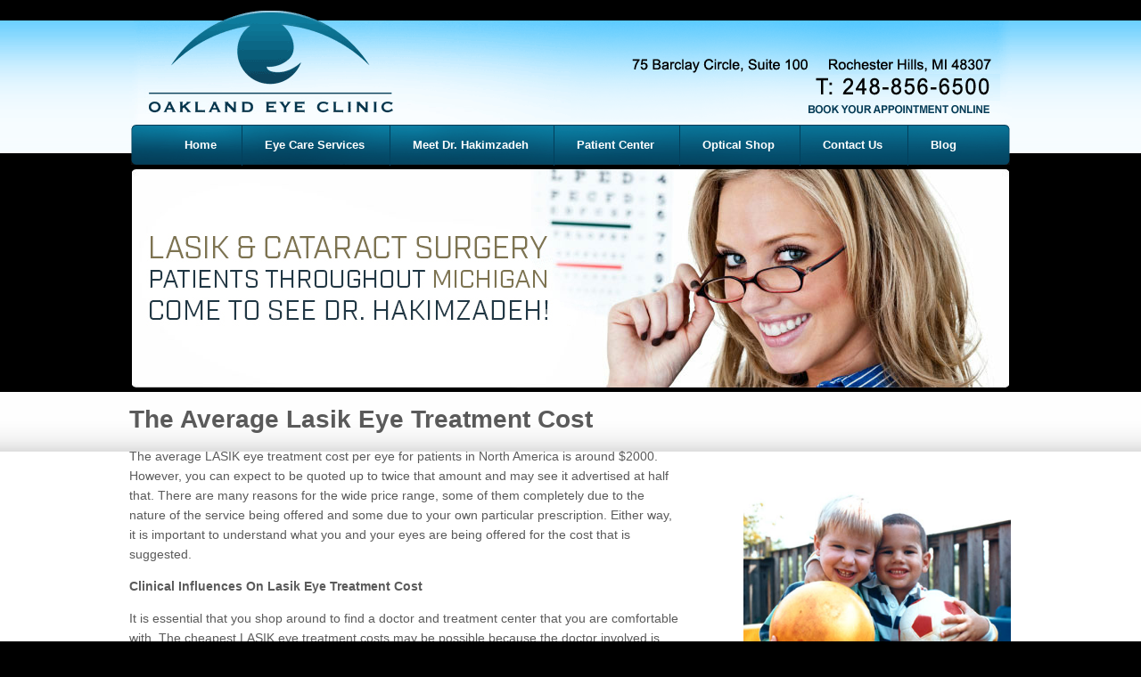

--- FILE ---
content_type: text/html; charset=UTF-8
request_url: https://www.oaklandeyesurgery.com/blog/average-lasik-eye-treatment-cost/
body_size: 11883
content:
<!DOCTYPE html PUBLIC "-//W3C//DTD XHTML 1.0 Transitional//EN" "http://www.w3.org/TR/xhtml1/DTD/xhtml1-transitional.dtd">
<html xmlns="http://www.w3.org/1999/xhtml" lang="en-US">

<head profile="http://gmpg.org/xfn/11">


<meta name="google-site-verification" content="APTQDEKX4WFYsaDsvxDEuGuAu2uqK-6VvlXV3j531jY" />

<meta name="robots" content="all" />
<meta name="googlebot" content="index, follow" />
<meta name="copyright" content="Copyright (c) 2026 Oakland Eye Clinic All rights reserved." />
<meta name="author" content="Freelance Fusion"  />
<meta http-equiv="Content-Language" content="en-us" />
<meta http-equiv="Content-Type" content="text/html; charset=UTF-8" />

<link rel="stylesheet" href="https://www.oaklandeyesurgery.com/wp-content/themes/pg/style.css" type="text/css" media="screen" />
<link rel="alternate" type="application/rss+xml" title="Oakland Eye Clinic RSS Feed" href="https://www.oaklandeyesurgery.com/feed/" />
<link rel="alternate" type="application/atom+xml" title="Oakland Eye Clinic Atom Feed" href="https://www.oaklandeyesurgery.com/feed/atom/" />
<link rel="pingback" href="https://www.oaklandeyesurgery.com/xmlrpc.php" />
<link rel="stylesheet" href="https://cdnjs.cloudflare.com/ajax/libs/font-awesome/4.7.0/css/font-awesome.min.css">



<meta name='robots' content='index, follow, max-image-preview:large, max-snippet:-1, max-video-preview:-1' />

	<!-- This site is optimized with the Yoast SEO plugin v19.5.1 - https://yoast.com/wordpress/plugins/seo/ -->
	<title>The Average Cost of LASIK Eye Surgery | Oakland Eye Clinic</title>
	<meta name="description" content="Learn about the average cost of LASIK eye surgery, LASIK eye insurance options as well as LASIK financing plans available to you." />
	<link rel="canonical" href="https://www.oaklandeyesurgery.com/blog/average-lasik-eye-treatment-cost/" />
	<meta property="og:locale" content="en_US" />
	<meta property="og:type" content="article" />
	<meta property="og:title" content="The Average Cost of LASIK Eye Surgery | Oakland Eye Clinic" />
	<meta property="og:description" content="Learn about the average cost of LASIK eye surgery, LASIK eye insurance options as well as LASIK financing plans available to you." />
	<meta property="og:url" content="https://www.oaklandeyesurgery.com/blog/average-lasik-eye-treatment-cost/" />
	<meta property="og:site_name" content="Oakland Eye Clinic" />
	<meta property="article:publisher" content="https://www.facebook.com/pages/Oakland-Eye-Clinic/214707411961554" />
	<meta property="article:published_time" content="2014-02-20T20:58:15+00:00" />
	<meta property="article:modified_time" content="2021-07-16T18:18:04+00:00" />
	<meta name="author" content="Dr. Hakimzadeh" />
	<meta name="twitter:label1" content="Written by" />
	<meta name="twitter:data1" content="Dr. Hakimzadeh" />
	<meta name="twitter:label2" content="Est. reading time" />
	<meta name="twitter:data2" content="3 minutes" />
	<script type="application/ld+json" class="yoast-schema-graph">{"@context":"https://schema.org","@graph":[{"@type":"Article","@id":"https://www.oaklandeyesurgery.com/blog/average-lasik-eye-treatment-cost/#article","isPartOf":{"@id":"https://www.oaklandeyesurgery.com/blog/average-lasik-eye-treatment-cost/"},"author":{"name":"Dr. Hakimzadeh","@id":"https://www.oaklandeyesurgery.com/#/schema/person/9c46212b8e32d72781e6011d0d132451"},"headline":"The Average Lasik Eye Treatment Cost","datePublished":"2014-02-20T20:58:15+00:00","dateModified":"2021-07-16T18:18:04+00:00","mainEntityOfPage":{"@id":"https://www.oaklandeyesurgery.com/blog/average-lasik-eye-treatment-cost/"},"wordCount":511,"publisher":{"@id":"https://www.oaklandeyesurgery.com/#organization"},"inLanguage":"en-US"},{"@type":"WebPage","@id":"https://www.oaklandeyesurgery.com/blog/average-lasik-eye-treatment-cost/","url":"https://www.oaklandeyesurgery.com/blog/average-lasik-eye-treatment-cost/","name":"The Average Cost of LASIK Eye Surgery | Oakland Eye Clinic","isPartOf":{"@id":"https://www.oaklandeyesurgery.com/#website"},"datePublished":"2014-02-20T20:58:15+00:00","dateModified":"2021-07-16T18:18:04+00:00","description":"Learn about the average cost of LASIK eye surgery, LASIK eye insurance options as well as LASIK financing plans available to you.","breadcrumb":{"@id":"https://www.oaklandeyesurgery.com/blog/average-lasik-eye-treatment-cost/#breadcrumb"},"inLanguage":"en-US","potentialAction":[{"@type":"ReadAction","target":["https://www.oaklandeyesurgery.com/blog/average-lasik-eye-treatment-cost/"]}]},{"@type":"BreadcrumbList","@id":"https://www.oaklandeyesurgery.com/blog/average-lasik-eye-treatment-cost/#breadcrumb","itemListElement":[{"@type":"ListItem","position":1,"name":"Home","item":"https://www.oaklandeyesurgery.com/"},{"@type":"ListItem","position":2,"name":"Blog","item":"https://www.oaklandeyesurgery.com/blog/"},{"@type":"ListItem","position":3,"name":"The Average Lasik Eye Treatment Cost"}]},{"@type":"WebSite","@id":"https://www.oaklandeyesurgery.com/#website","url":"https://www.oaklandeyesurgery.com/","name":"Oakland Eye Clinic","description":"Caring For Your Vision Needs","publisher":{"@id":"https://www.oaklandeyesurgery.com/#organization"},"potentialAction":[{"@type":"SearchAction","target":{"@type":"EntryPoint","urlTemplate":"https://www.oaklandeyesurgery.com/?s={search_term_string}"},"query-input":"required name=search_term_string"}],"inLanguage":"en-US"},{"@type":"Organization","@id":"https://www.oaklandeyesurgery.com/#organization","name":"Oakland Eye Clinic","url":"https://www.oaklandeyesurgery.com/","sameAs":["https://www.facebook.com/pages/Oakland-Eye-Clinic/214707411961554"],"logo":{"@type":"ImageObject","inLanguage":"en-US","@id":"https://www.oaklandeyesurgery.com/#/schema/logo/image/","url":"https://www.oaklandeyesurgery.com/wp-content/uploads/2017/08/oakland_eye_clinic_logo.jpg","contentUrl":"https://www.oaklandeyesurgery.com/wp-content/uploads/2017/08/oakland_eye_clinic_logo.jpg","width":315,"height":172,"caption":"Oakland Eye Clinic"},"image":{"@id":"https://www.oaklandeyesurgery.com/#/schema/logo/image/"}},{"@type":"Person","@id":"https://www.oaklandeyesurgery.com/#/schema/person/9c46212b8e32d72781e6011d0d132451","name":"Dr. Hakimzadeh","image":{"@type":"ImageObject","inLanguage":"en-US","@id":"https://www.oaklandeyesurgery.com/#/schema/person/image/","url":"https://oaklandeyesurgery.com/wp-content/uploads/2011/06/DR_0572_RT_-GreyBG_WEB-96x96.jpg","contentUrl":"https://oaklandeyesurgery.com/wp-content/uploads/2011/06/DR_0572_RT_-GreyBG_WEB-96x96.jpg","caption":"Dr. Hakimzadeh"},"description":"We are dedicated to providing the best medical and surgical eye and vision care for the entire family. We take great care in providing the highest level of care and treatment for the eyes. Our first class staff, led by Dr. Roxana Hakimzadeh, takes pride in providing the best available personal care and a friendly and inviting environment.","url":"https://www.oaklandeyesurgery.com/blog/author/freelancefusion/"}]}</script>
	<!-- / Yoast SEO plugin. -->


<link rel='dns-prefetch' href='//s.w.org' />
<script type="text/javascript">
window._wpemojiSettings = {"baseUrl":"https:\/\/s.w.org\/images\/core\/emoji\/14.0.0\/72x72\/","ext":".png","svgUrl":"https:\/\/s.w.org\/images\/core\/emoji\/14.0.0\/svg\/","svgExt":".svg","source":{"concatemoji":"https:\/\/www.oaklandeyesurgery.com\/wp-includes\/js\/wp-emoji-release.min.js?ver=6.0.11"}};
/*! This file is auto-generated */
!function(e,a,t){var n,r,o,i=a.createElement("canvas"),p=i.getContext&&i.getContext("2d");function s(e,t){var a=String.fromCharCode,e=(p.clearRect(0,0,i.width,i.height),p.fillText(a.apply(this,e),0,0),i.toDataURL());return p.clearRect(0,0,i.width,i.height),p.fillText(a.apply(this,t),0,0),e===i.toDataURL()}function c(e){var t=a.createElement("script");t.src=e,t.defer=t.type="text/javascript",a.getElementsByTagName("head")[0].appendChild(t)}for(o=Array("flag","emoji"),t.supports={everything:!0,everythingExceptFlag:!0},r=0;r<o.length;r++)t.supports[o[r]]=function(e){if(!p||!p.fillText)return!1;switch(p.textBaseline="top",p.font="600 32px Arial",e){case"flag":return s([127987,65039,8205,9895,65039],[127987,65039,8203,9895,65039])?!1:!s([55356,56826,55356,56819],[55356,56826,8203,55356,56819])&&!s([55356,57332,56128,56423,56128,56418,56128,56421,56128,56430,56128,56423,56128,56447],[55356,57332,8203,56128,56423,8203,56128,56418,8203,56128,56421,8203,56128,56430,8203,56128,56423,8203,56128,56447]);case"emoji":return!s([129777,127995,8205,129778,127999],[129777,127995,8203,129778,127999])}return!1}(o[r]),t.supports.everything=t.supports.everything&&t.supports[o[r]],"flag"!==o[r]&&(t.supports.everythingExceptFlag=t.supports.everythingExceptFlag&&t.supports[o[r]]);t.supports.everythingExceptFlag=t.supports.everythingExceptFlag&&!t.supports.flag,t.DOMReady=!1,t.readyCallback=function(){t.DOMReady=!0},t.supports.everything||(n=function(){t.readyCallback()},a.addEventListener?(a.addEventListener("DOMContentLoaded",n,!1),e.addEventListener("load",n,!1)):(e.attachEvent("onload",n),a.attachEvent("onreadystatechange",function(){"complete"===a.readyState&&t.readyCallback()})),(e=t.source||{}).concatemoji?c(e.concatemoji):e.wpemoji&&e.twemoji&&(c(e.twemoji),c(e.wpemoji)))}(window,document,window._wpemojiSettings);
</script>
<style type="text/css">
img.wp-smiley,
img.emoji {
	display: inline !important;
	border: none !important;
	box-shadow: none !important;
	height: 1em !important;
	width: 1em !important;
	margin: 0 0.07em !important;
	vertical-align: -0.1em !important;
	background: none !important;
	padding: 0 !important;
}
</style>
	<link rel='stylesheet' id='wp-block-library-css'  href='https://www.oaklandeyesurgery.com/wp-includes/css/dist/block-library/style.min.css?ver=6.0.11' type='text/css' media='all' />
<style id='global-styles-inline-css' type='text/css'>
body{--wp--preset--color--black: #000000;--wp--preset--color--cyan-bluish-gray: #abb8c3;--wp--preset--color--white: #ffffff;--wp--preset--color--pale-pink: #f78da7;--wp--preset--color--vivid-red: #cf2e2e;--wp--preset--color--luminous-vivid-orange: #ff6900;--wp--preset--color--luminous-vivid-amber: #fcb900;--wp--preset--color--light-green-cyan: #7bdcb5;--wp--preset--color--vivid-green-cyan: #00d084;--wp--preset--color--pale-cyan-blue: #8ed1fc;--wp--preset--color--vivid-cyan-blue: #0693e3;--wp--preset--color--vivid-purple: #9b51e0;--wp--preset--gradient--vivid-cyan-blue-to-vivid-purple: linear-gradient(135deg,rgba(6,147,227,1) 0%,rgb(155,81,224) 100%);--wp--preset--gradient--light-green-cyan-to-vivid-green-cyan: linear-gradient(135deg,rgb(122,220,180) 0%,rgb(0,208,130) 100%);--wp--preset--gradient--luminous-vivid-amber-to-luminous-vivid-orange: linear-gradient(135deg,rgba(252,185,0,1) 0%,rgba(255,105,0,1) 100%);--wp--preset--gradient--luminous-vivid-orange-to-vivid-red: linear-gradient(135deg,rgba(255,105,0,1) 0%,rgb(207,46,46) 100%);--wp--preset--gradient--very-light-gray-to-cyan-bluish-gray: linear-gradient(135deg,rgb(238,238,238) 0%,rgb(169,184,195) 100%);--wp--preset--gradient--cool-to-warm-spectrum: linear-gradient(135deg,rgb(74,234,220) 0%,rgb(151,120,209) 20%,rgb(207,42,186) 40%,rgb(238,44,130) 60%,rgb(251,105,98) 80%,rgb(254,248,76) 100%);--wp--preset--gradient--blush-light-purple: linear-gradient(135deg,rgb(255,206,236) 0%,rgb(152,150,240) 100%);--wp--preset--gradient--blush-bordeaux: linear-gradient(135deg,rgb(254,205,165) 0%,rgb(254,45,45) 50%,rgb(107,0,62) 100%);--wp--preset--gradient--luminous-dusk: linear-gradient(135deg,rgb(255,203,112) 0%,rgb(199,81,192) 50%,rgb(65,88,208) 100%);--wp--preset--gradient--pale-ocean: linear-gradient(135deg,rgb(255,245,203) 0%,rgb(182,227,212) 50%,rgb(51,167,181) 100%);--wp--preset--gradient--electric-grass: linear-gradient(135deg,rgb(202,248,128) 0%,rgb(113,206,126) 100%);--wp--preset--gradient--midnight: linear-gradient(135deg,rgb(2,3,129) 0%,rgb(40,116,252) 100%);--wp--preset--duotone--dark-grayscale: url('#wp-duotone-dark-grayscale');--wp--preset--duotone--grayscale: url('#wp-duotone-grayscale');--wp--preset--duotone--purple-yellow: url('#wp-duotone-purple-yellow');--wp--preset--duotone--blue-red: url('#wp-duotone-blue-red');--wp--preset--duotone--midnight: url('#wp-duotone-midnight');--wp--preset--duotone--magenta-yellow: url('#wp-duotone-magenta-yellow');--wp--preset--duotone--purple-green: url('#wp-duotone-purple-green');--wp--preset--duotone--blue-orange: url('#wp-duotone-blue-orange');--wp--preset--font-size--small: 13px;--wp--preset--font-size--medium: 20px;--wp--preset--font-size--large: 36px;--wp--preset--font-size--x-large: 42px;}.has-black-color{color: var(--wp--preset--color--black) !important;}.has-cyan-bluish-gray-color{color: var(--wp--preset--color--cyan-bluish-gray) !important;}.has-white-color{color: var(--wp--preset--color--white) !important;}.has-pale-pink-color{color: var(--wp--preset--color--pale-pink) !important;}.has-vivid-red-color{color: var(--wp--preset--color--vivid-red) !important;}.has-luminous-vivid-orange-color{color: var(--wp--preset--color--luminous-vivid-orange) !important;}.has-luminous-vivid-amber-color{color: var(--wp--preset--color--luminous-vivid-amber) !important;}.has-light-green-cyan-color{color: var(--wp--preset--color--light-green-cyan) !important;}.has-vivid-green-cyan-color{color: var(--wp--preset--color--vivid-green-cyan) !important;}.has-pale-cyan-blue-color{color: var(--wp--preset--color--pale-cyan-blue) !important;}.has-vivid-cyan-blue-color{color: var(--wp--preset--color--vivid-cyan-blue) !important;}.has-vivid-purple-color{color: var(--wp--preset--color--vivid-purple) !important;}.has-black-background-color{background-color: var(--wp--preset--color--black) !important;}.has-cyan-bluish-gray-background-color{background-color: var(--wp--preset--color--cyan-bluish-gray) !important;}.has-white-background-color{background-color: var(--wp--preset--color--white) !important;}.has-pale-pink-background-color{background-color: var(--wp--preset--color--pale-pink) !important;}.has-vivid-red-background-color{background-color: var(--wp--preset--color--vivid-red) !important;}.has-luminous-vivid-orange-background-color{background-color: var(--wp--preset--color--luminous-vivid-orange) !important;}.has-luminous-vivid-amber-background-color{background-color: var(--wp--preset--color--luminous-vivid-amber) !important;}.has-light-green-cyan-background-color{background-color: var(--wp--preset--color--light-green-cyan) !important;}.has-vivid-green-cyan-background-color{background-color: var(--wp--preset--color--vivid-green-cyan) !important;}.has-pale-cyan-blue-background-color{background-color: var(--wp--preset--color--pale-cyan-blue) !important;}.has-vivid-cyan-blue-background-color{background-color: var(--wp--preset--color--vivid-cyan-blue) !important;}.has-vivid-purple-background-color{background-color: var(--wp--preset--color--vivid-purple) !important;}.has-black-border-color{border-color: var(--wp--preset--color--black) !important;}.has-cyan-bluish-gray-border-color{border-color: var(--wp--preset--color--cyan-bluish-gray) !important;}.has-white-border-color{border-color: var(--wp--preset--color--white) !important;}.has-pale-pink-border-color{border-color: var(--wp--preset--color--pale-pink) !important;}.has-vivid-red-border-color{border-color: var(--wp--preset--color--vivid-red) !important;}.has-luminous-vivid-orange-border-color{border-color: var(--wp--preset--color--luminous-vivid-orange) !important;}.has-luminous-vivid-amber-border-color{border-color: var(--wp--preset--color--luminous-vivid-amber) !important;}.has-light-green-cyan-border-color{border-color: var(--wp--preset--color--light-green-cyan) !important;}.has-vivid-green-cyan-border-color{border-color: var(--wp--preset--color--vivid-green-cyan) !important;}.has-pale-cyan-blue-border-color{border-color: var(--wp--preset--color--pale-cyan-blue) !important;}.has-vivid-cyan-blue-border-color{border-color: var(--wp--preset--color--vivid-cyan-blue) !important;}.has-vivid-purple-border-color{border-color: var(--wp--preset--color--vivid-purple) !important;}.has-vivid-cyan-blue-to-vivid-purple-gradient-background{background: var(--wp--preset--gradient--vivid-cyan-blue-to-vivid-purple) !important;}.has-light-green-cyan-to-vivid-green-cyan-gradient-background{background: var(--wp--preset--gradient--light-green-cyan-to-vivid-green-cyan) !important;}.has-luminous-vivid-amber-to-luminous-vivid-orange-gradient-background{background: var(--wp--preset--gradient--luminous-vivid-amber-to-luminous-vivid-orange) !important;}.has-luminous-vivid-orange-to-vivid-red-gradient-background{background: var(--wp--preset--gradient--luminous-vivid-orange-to-vivid-red) !important;}.has-very-light-gray-to-cyan-bluish-gray-gradient-background{background: var(--wp--preset--gradient--very-light-gray-to-cyan-bluish-gray) !important;}.has-cool-to-warm-spectrum-gradient-background{background: var(--wp--preset--gradient--cool-to-warm-spectrum) !important;}.has-blush-light-purple-gradient-background{background: var(--wp--preset--gradient--blush-light-purple) !important;}.has-blush-bordeaux-gradient-background{background: var(--wp--preset--gradient--blush-bordeaux) !important;}.has-luminous-dusk-gradient-background{background: var(--wp--preset--gradient--luminous-dusk) !important;}.has-pale-ocean-gradient-background{background: var(--wp--preset--gradient--pale-ocean) !important;}.has-electric-grass-gradient-background{background: var(--wp--preset--gradient--electric-grass) !important;}.has-midnight-gradient-background{background: var(--wp--preset--gradient--midnight) !important;}.has-small-font-size{font-size: var(--wp--preset--font-size--small) !important;}.has-medium-font-size{font-size: var(--wp--preset--font-size--medium) !important;}.has-large-font-size{font-size: var(--wp--preset--font-size--large) !important;}.has-x-large-font-size{font-size: var(--wp--preset--font-size--x-large) !important;}
</style>
<link rel='stylesheet' id='contact-form-7-css'  href='https://www.oaklandeyesurgery.com/wp-content/plugins/contact-form-7/includes/css/styles.css?ver=5.6.1' type='text/css' media='all' />
<link rel='stylesheet' id='fancybox-for-wp-css'  href='https://www.oaklandeyesurgery.com/wp-content/plugins/fancybox-for-wordpress/assets/css/fancybox.css?ver=1.3.4' type='text/css' media='all' />
<link rel='stylesheet' id='hamburger.css-css'  href='https://www.oaklandeyesurgery.com/wp-content/plugins/wp-responsive-menu/assets/css/wpr-hamburger.css?ver=3.1.7.2' type='text/css' media='all' />
<link rel='stylesheet' id='wprmenu.css-css'  href='https://www.oaklandeyesurgery.com/wp-content/plugins/wp-responsive-menu/assets/css/wprmenu.css?ver=3.1.7.2' type='text/css' media='all' />
<style id='wprmenu.css-inline-css' type='text/css'>
@media only screen and ( max-width: 768px ) {html body div.wprm-wrapper {overflow: scroll;}#mg-wprm-wrap ul li {border-top: solid 1px rgb( 193,232,255 );border-bottom: solid 1px rgb( 193,232,255 );}#wprmenu_bar {background-image: url();background-size:;background-repeat: ;}#wprmenu_bar {background-color: #0D0D0D;}html body div#mg-wprm-wrap .wpr_submit .icon.icon-search {color: ;}#wprmenu_bar .menu_title,#wprmenu_bar .wprmenu_icon_menu,#wprmenu_bar .menu_title a {color: #ffffff;}#wprmenu_bar .menu_title {font-size: px;font-weight: ;}#mg-wprm-wrap li.menu-item a {font-size: px;text-transform: ;font-weight: ;}#mg-wprm-wrap li.menu-item-has-children ul.sub-menu a {font-size: px;text-transform: ;font-weight: ;}#mg-wprm-wrap li.current-menu-item > a {background: ;}#mg-wprm-wrap li.current-menu-item > a,#mg-wprm-wrap li.current-menu-item span.wprmenu_icon{color:!important;}#mg-wprm-wrap {background-color: #044562;}.cbp-spmenu-push-toright,.cbp-spmenu-push-toright .mm-slideout {left: 100% ;}.cbp-spmenu-push-toleft {left: -100% ;}#mg-wprm-wrap.cbp-spmenu-right,#mg-wprm-wrap.cbp-spmenu-left,#mg-wprm-wrap.cbp-spmenu-right.custom,#mg-wprm-wrap.cbp-spmenu-left.custom,.cbp-spmenu-vertical {width: 100%;max-width: px;}#mg-wprm-wrap ul#wprmenu_menu_ul li.menu-item a,div#mg-wprm-wrap ul li span.wprmenu_icon {color: #ffffff;}#mg-wprm-wrap ul#wprmenu_menu_ul li.menu-item:valid ~ a{color: ;}#mg-wprm-wrap ul#wprmenu_menu_ul li.menu-item a:hover {background: ;color: #c1e8ff !important;}div#mg-wprm-wrap ul>li:hover>span.wprmenu_icon {color: #c1e8ff !important;}.wprmenu_bar .hamburger-inner,.wprmenu_bar .hamburger-inner::before,.wprmenu_bar .hamburger-inner::after {background: #FFFFFF;}.wprmenu_bar .hamburger:hover .hamburger-inner,.wprmenu_bar .hamburger:hover .hamburger-inner::before,.wprmenu_bar .hamburger:hover .hamburger-inner::after {background: ;}div.wprmenu_bar div.hamburger{padding-right: 6px !important;}#wprmenu_menu.left {width:100%;left: -100%;right: auto;}#wprmenu_menu.right {width:100%;right: -100%;left: auto;}.wprmenu_bar .hamburger {float: left;}.wprmenu_bar #custom_menu_icon.hamburger {top: px;left: px;float: left !important;background-color: ;}.wpr_custom_menu #custom_menu_icon {display: block;}html { padding-top: 42px !important; }#wprmenu_bar,#mg-wprm-wrap { display: block; }div#wpadminbar { position: fixed; }}
</style>
<link rel='stylesheet' id='wpr_icons-css'  href='https://www.oaklandeyesurgery.com/wp-content/plugins/wp-responsive-menu/inc/assets/icons/wpr-icons.css?ver=3.1.7.2' type='text/css' media='all' />
<script type='text/javascript' src='https://www.oaklandeyesurgery.com/wp-includes/js/jquery/jquery.min.js?ver=3.6.0' id='jquery-core-js'></script>
<script type='text/javascript' src='https://www.oaklandeyesurgery.com/wp-includes/js/jquery/jquery-migrate.min.js?ver=3.3.2' id='jquery-migrate-js'></script>
<script type='text/javascript' src='https://www.oaklandeyesurgery.com/wp-content/plugins/fancybox-for-wordpress/assets/js/jquery.fancybox.js?ver=1.3.4' id='fancybox-for-wp-js'></script>
<script type='text/javascript' src='https://www.oaklandeyesurgery.com/wp-content/plugins/wp-responsive-menu/assets/js/modernizr.custom.js?ver=3.1.7.2' id='modernizr-js'></script>
<script type='text/javascript' src='https://www.oaklandeyesurgery.com/wp-content/plugins/wp-responsive-menu/assets/js/jquery.touchSwipe.min.js?ver=3.1.7.2' id='touchSwipe-js'></script>
<script type='text/javascript' id='wprmenu.js-js-extra'>
/* <![CDATA[ */
var wprmenu = {"zooming":"yes","from_width":"768","push_width":"","menu_width":"100","parent_click":"","swipe":"yes","enable_overlay":""};
/* ]]> */
</script>
<script type='text/javascript' src='https://www.oaklandeyesurgery.com/wp-content/plugins/wp-responsive-menu/assets/js/wprmenu.js?ver=3.1.7.2' id='wprmenu.js-js'></script>
<link rel="https://api.w.org/" href="https://www.oaklandeyesurgery.com/wp-json/" /><link rel="alternate" type="application/json" href="https://www.oaklandeyesurgery.com/wp-json/wp/v2/posts/511" /><link rel="EditURI" type="application/rsd+xml" title="RSD" href="https://www.oaklandeyesurgery.com/xmlrpc.php?rsd" />
<link rel="wlwmanifest" type="application/wlwmanifest+xml" href="https://www.oaklandeyesurgery.com/wp-includes/wlwmanifest.xml" /> 
<meta name="generator" content="WordPress 6.0.11" />
<link rel='shortlink' href='https://www.oaklandeyesurgery.com/?p=511' />
<link rel="alternate" type="application/json+oembed" href="https://www.oaklandeyesurgery.com/wp-json/oembed/1.0/embed?url=https%3A%2F%2Fwww.oaklandeyesurgery.com%2Fblog%2Faverage-lasik-eye-treatment-cost%2F" />
<link rel="alternate" type="text/xml+oembed" href="https://www.oaklandeyesurgery.com/wp-json/oembed/1.0/embed?url=https%3A%2F%2Fwww.oaklandeyesurgery.com%2Fblog%2Faverage-lasik-eye-treatment-cost%2F&#038;format=xml" />
<meta property="og:type" content="article"/><meta property="og:url" content="https://www.oaklandeyesurgery.com/blog/average-lasik-eye-treatment-cost/"/><meta property="og:title" content="The Average Lasik Eye Treatment Cost"/><meta property="og:description" content="Dr. Hakimzadeh | Uncategorized"/><meta property="og:image" content="https://oaklandeyesurgery.com/wp-content/uploads/2011/06/DR_0572_RT_-GreyBG_WEB-96x96.jpg"/>
<!-- Fancybox for WordPress v3.3.3 -->
<style type="text/css">
	.fancybox-slide--image .fancybox-content{background-color: #FFFFFF}div.fancybox-caption{display:none !important;}
	
	img.fancybox-image{border-width:10px;border-color:#FFFFFF;border-style:solid;}
	div.fancybox-bg{background-color:rgba(102,102,102,0.3);opacity:1 !important;}div.fancybox-content{border-color:#FFFFFF}
	div#fancybox-title{background-color:#FFFFFF}
	div.fancybox-content{background-color:#FFFFFF}
	div#fancybox-title-inside{color:#333333}
	
	
	
	div.fancybox-caption p.caption-title{display:inline-block}
	div.fancybox-caption p.caption-title{font-size:14px}
	div.fancybox-caption p.caption-title{color:#333333}
	div.fancybox-caption {color:#333333}div.fancybox-caption p.caption-title {background:#fff; width:auto;padding:10px 30px;}div.fancybox-content p.caption-title{color:#333333;margin: 0;padding: 5px 0;}body.fancybox-active .fancybox-container .fancybox-stage .fancybox-content .fancybox-close-small{display:block;}
</style><script type="text/javascript">
	jQuery(function () {

		var mobileOnly = false;
		
		if (mobileOnly) {
			return;
		}

		jQuery.fn.getTitle = function () { // Copy the title of every IMG tag and add it to its parent A so that fancybox can show titles
			var arr = jQuery("a[data-fancybox]");
									jQuery.each(arr, function() {
										var title = jQuery(this).children("img").attr("title");
										 var caption = jQuery(this).next("figcaption").html();
                                        if(caption && title){jQuery(this).attr("title",title+" " + caption)}else if(title){ jQuery(this).attr("title",title);}else if(caption){jQuery(this).attr("title",caption);}
									});			}

		// Supported file extensions

				var thumbnails = jQuery("a:has(img)").not(".nolightbox").not('.envira-gallery-link').not('.ngg-simplelightbox').filter(function () {
			return /\.(jpe?g|png|gif|mp4|webp|bmp|pdf)(\?[^/]*)*$/i.test(jQuery(this).attr('href'))
		});
		

		// Add data-type iframe for links that are not images or videos.
		var iframeLinks = jQuery('.fancyboxforwp').filter(function () {
			return !/\.(jpe?g|png|gif|mp4|webp|bmp|pdf)(\?[^/]*)*$/i.test(jQuery(this).attr('href'))
		}).filter(function () {
			return !/vimeo|youtube/i.test(jQuery(this).attr('href'))
		});
		iframeLinks.attr({"data-type": "iframe"}).getTitle();

				// Gallery All
		thumbnails.addClass("fancyboxforwp").attr("data-fancybox", "gallery").getTitle();
		iframeLinks.attr({"data-fancybox": "gallery"}).getTitle();

		// Gallery type NONE
		
		// Call fancybox and apply it on any link with a rel atribute that starts with "fancybox", with the options set on the admin panel
		jQuery("a.fancyboxforwp").fancyboxforwp({
			loop: false,
			smallBtn: true,
			zoomOpacity: "auto",
			animationEffect: "fade",
			animationDuration: 500,
			transitionEffect: "fade",
			transitionDuration: "300",
			overlayShow: true,
			overlayOpacity: "0.3",
			titleShow: true,
			titlePosition: "inside",
			keyboard: true,
			showCloseButton: true,
			arrows: true,
			clickContent:false,
			clickSlide: "close",
			mobile: {
				clickContent: function (current, event) {
					return current.type === "image" ? "toggleControls" : false;
				},
				clickSlide: function (current, event) {
					return current.type === "image" ? "close" : "close";
				},
			},
			wheel: false,
			toolbar: true,
			preventCaptionOverlap: true,
			onInit: function() { },			onDeactivate
	: function() { },		beforeClose: function() { },			afterShow: function(instance) { jQuery( ".fancybox-image" ).on("click", function( ){ ( instance.isScaledDown() ) ? instance.scaleToActual() : instance.scaleToFit() }) },				afterClose: function() { },					caption : function( instance, item ) {var title ="";if("undefined" != typeof jQuery(this).context ){var title = jQuery(this).context.title;} else { var title = ("undefined" != typeof jQuery(this).attr("title")) ? jQuery(this).attr("title") : false;}var caption = jQuery(this).data('caption') || '';if ( item.type === 'image' && title.length ) {caption = (caption.length ? caption + '<br />' : '') + '<p class="caption-title">'+title+'</p>' ;}return caption;},
		afterLoad : function( instance, current ) {current.$content.append('<div class=\"fancybox-custom-caption inside-caption\" style=\" position: absolute;left:0;right:0;color:#000;margin:0 auto;bottom:0;text-align:center;background-color:#FFFFFF \">' + current.opts.caption + '</div>');},
			})
		;

			})
</script>
<!-- END Fancybox for WordPress -->
<link rel="shortcut icon" href="https://oaklandeyesurgery.com/wp-content/uploads/2015/12/favicon21.png" />		<meta name="framework" content="Redux 4.3.9" />

<!-- Google Tag Manager -->
<script>(function(w,d,s,l,i){w[l]=w[l]||[];w[l].push({'gtm.start':
new Date().getTime(),event:'gtm.js'});var f=d.getElementsByTagName(s)[0],
j=d.createElement(s),dl=l!='dataLayer'?'&l='+l:'';j.async=true;j.src=
'https://www.googletagmanager.com/gtm.js?id='+i+dl;f.parentNode.insertBefore(j,f);
})(window,document,'script','dataLayer','GTM-MR6KHDW');</script>
<!-- End Google Tag Manager -->

<meta name="geo.region" content="US-MI" />
<meta name="geo.placename" content="Rochester Hills" />
<meta name="geo.position" content="42.643059;-83.130155" />
<meta name="ICBM" content="42.643059, -83.130155" />

<script type="text/javascript" defer src="https://cdn-12c7.kxcdn.com/js/forms/oft.js"></script>

</head>
<body data-rsssl=1>
<!-- Google Tag Manager (noscript) -->
<noscript><iframe src="https://www.googletagmanager.com/ns.html?id=GTM-MR6KHDW"
height="0" width="0" style="display:none;visibility:hidden"></iframe></noscript>
<!-- End Google Tag Manager (noscript) -->

<div id="page" class="average-lasik-eye-treatment-cost">


<div id="header"><div class="inner">
    <div class="desktop_hide" id="mobile-top">
        <div class="left"><a href="http://www.oaklandeyeclinic.com/" title="Home"><img src="https://www.oaklandeyesurgery.com/wp-content/themes/pg/images/mobile-logo.png" alt="Home" /></a>
        </div>
        <div class="right">
            <a href="/contact-us/" title="Contact Us"><img src="https://www.oaklandeyesurgery.com/wp-content/themes/pg/images/mobile-tab1.png" alt="Contact Us" /></a>
            <a href="tel:+12488566500" title="Call Us"><img src="https://www.oaklandeyesurgery.com/wp-content/themes/pg/images/mobile-tab2.png" alt="Call Us" /></a>
            <a href="/our-location/" title="Our Location"><img src="https://www.oaklandeyesurgery.com/wp-content/themes/pg/images/mobile-tab3.png" alt="Our Location" /></a>
        </div>
    </div>
	<div class="logo mobile_hide"><a href="https://www.oaklandeyesurgery.com/contact-us//" title="Caring For Your Vision Needs">Oakland Eye Clinic</a></div>
	<div class="menu-nav-container"><ul id="menu-nav" class="nav-menu mobile_hide"><li id="menu-item-4" class="menu-item menu-item-type-post_type menu-item-object-page menu-item-home menu-item-4"><a title="Home" href="https://www.oaklandeyesurgery.com/">Home</a></li>
<li id="menu-item-23" class="menu-item menu-item-type-post_type menu-item-object-page menu-item-has-children menu-item-23"><a title="Eye Care Services" href="https://www.oaklandeyesurgery.com/eye-care-services-troy/">Eye Care Services</a>
<ul class="sub-menu">
	<li id="menu-item-571" class="menu-item menu-item-type-post_type menu-item-object-page menu-item-571"><a title="LASIK" href="https://www.oaklandeyesurgery.com/lasik-rochester-hills/">LASIK</a></li>
	<li id="menu-item-573" class="menu-item menu-item-type-post_type menu-item-object-page menu-item-573"><a title="Cataract Surgery" href="https://www.oaklandeyesurgery.com/cataract-surgery-rochester-hills/">Cataract Surgery</a></li>
	<li id="menu-item-574" class="menu-item menu-item-type-post_type menu-item-object-page menu-item-574"><a title="Diabetic Eye Exams" href="https://www.oaklandeyesurgery.com/eye-care-services-troy/diabetic-eye-exams-rochester-hills/">Diabetic Eye Exams</a></li>
	<li id="menu-item-575" class="menu-item menu-item-type-post_type menu-item-object-page menu-item-575"><a title="Glaucoma" href="https://www.oaklandeyesurgery.com/eye-care-services-troy/glaucoma-treatment-rochester-hills/">Glaucoma</a></li>
	<li id="menu-item-576" class="menu-item menu-item-type-post_type menu-item-object-page menu-item-576"><a title="Dry Eyes / Fatigue" href="https://www.oaklandeyesurgery.com/eye-care-services-troy/dry-eyes-fatigue-rochester-hills/">Dry Eyes</a></li>
	<li id="menu-item-570" class="menu-item menu-item-type-post_type menu-item-object-page menu-item-570"><a title="Pediatric Eye Care" href="https://www.oaklandeyesurgery.com/eye-care-services-troy/pediatric-eye-care-rochester-hills/">Pediatric Eye Care</a></li>
	<li id="menu-item-567" class="menu-item menu-item-type-post_type menu-item-object-page menu-item-567"><a title="Emergency Appointments" href="https://www.oaklandeyesurgery.com/eye-care-services-troy/emergency-appointments-rochester-hills/">Emergency Appointments</a></li>
	<li id="menu-item-566" class="menu-item menu-item-type-post_type menu-item-object-page menu-item-566"><a title="Contact Lenses" href="https://www.oaklandeyesurgery.com/eye-care-services-troy/contact-lenses-rochester-hills/">Contact Lenses</a></li>
	<li id="menu-item-572" class="menu-item menu-item-type-post_type menu-item-object-page menu-item-572"><a title="Eye Exam" href="https://www.oaklandeyesurgery.com/eye-care-services-troy/eye-exams-rochester-hills/">Eye Exam</a></li>
</ul>
</li>
<li id="menu-item-22" class="menu-item menu-item-type-post_type menu-item-object-page menu-item-22"><a title="Meet Dr. Hakimzadeh" href="https://www.oaklandeyesurgery.com/ophthalmologist-rochester-hills/">Meet Dr. Hakimzadeh</a></li>
<li id="menu-item-19" class="menu-item menu-item-type-post_type menu-item-object-page menu-item-19"><a title="Patient Center" href="https://www.oaklandeyesurgery.com/patient-center/">Patient Center</a></li>
<li id="menu-item-225" class="menu-item menu-item-type-post_type menu-item-object-page menu-item-225"><a title="Optical Shop" href="https://www.oaklandeyesurgery.com/optical-shop/">Optical Shop</a></li>
<li id="menu-item-18" class="menu-item menu-item-type-post_type menu-item-object-page menu-item-18"><a title="Contact Us" href="https://www.oaklandeyesurgery.com/contact-us/">Contact Us</a></li>
<li id="menu-item-828" class="menu-item menu-item-type-post_type menu-item-object-page current_page_parent menu-item-828"><a title="Blog" href="https://www.oaklandeyesurgery.com/blog/">Blog</a></li>
</ul></div></div></div>

<div id="banner" class="inner">
	<div id="metaslider-id-1190" style="width: 100%;" class="ml-slider-3-27-8 metaslider metaslider-nivo metaslider-1190 ml-slider">
    <div id="metaslider_container_1190">
        <div class='slider-wrapper theme-default'><div class='ribbon'></div><div id='metaslider_1190' class='nivoSlider'><a href="https://oaklandeyesurgery.com/eye-care-services/cataract-surgery/" target="_self"><img src="https://www.oaklandeyesurgery.com/wp-content/uploads/2016/01/oak-banner-2.jpg" height="245" width="984" alt="" class="slider-1190 slide-1193" /></a><a href="https://oaklandeyesurgery.com/eye-care-services/lasik/" target="_self"><img src="https://www.oaklandeyesurgery.com/wp-content/uploads/2016/01/oak-banner-1.jpg" height="245" width="984" alt="" class="slider-1190 slide-1194" /></a></div></div>
        
    </div>
</div></div>


	<div id="content"><div class="inner">
		<div class="left-col">

	
		<div class="post-511 post type-post status-publish format-standard hentry category-uncategorized" id="post-511">
				<h1>The Average Lasik Eye Treatment Cost</h1>

			<div class="entry">
				<p>The average LASIK eye treatment cost per eye for patients in North America is around $2000. However, you can expect to be quoted up to twice that amount and may see it advertised at half that. There are many reasons for the wide price range, some of them completely due to the nature of the service being offered and some due to your own particular prescription. Either way, it is important to understand what you and your eyes are being offered for the cost that is suggested.</p>
<p><b>Clinical Influences On Lasik Eye Treatment Cost</b></p>
<p>It is essential that you shop around to find a doctor and treatment center that you are comfortable with. The cheapest LASIK eye treatment costs<b> </b>may be possible because the doctor involved is relatively inexperienced or the center offering the treatment uses older equipment. More expert ophthalmologists will charge for their expertise and treatment centers that have invested in current technology, will also come at a premium.</p>
<p><b>Other Influences On LASIK Eye Treatment Cost</b></p>
<p>The complexity of the treatment you require can influence prices. For example if your eyesight requires only slight adjustment a relatively simple procedure may be all that is required, whereas severe issues can require more complex treatment which will cost more to perform. Where you live or choose to be treated can also cause price variation, as busy metropolitan centers tend to be more expensive than those in smaller towns.</p>
<p>The level of investment that a particular provider has made in technology is also a major influence on costs. Remember that centers that have invested heavily in state-of-the-art diagnostic, corneal mapping and laser equipment will charge more than those operating older, perhaps bladed, equipment. Your insurance policy will also be a factor – some policies cover <a href="https://oaklandeyesurgery.com">LASIK eye treatment</a><b> </b>and some don’t. Find out how your Lasik clinic deals with such cases.</p>
<p><b>How Do You Decide?</b></p>
<p>Keep your eyes open for practices that cover all the care you need – it’s important you get everything that’s required before and after surgery. This should include the various diagnostic examinations in your initial consultation and any follow up visits and check ups after treatment. Ask if the price you are quoted includes enhancements, sometimes known as touch ups. Some will include these in their estimates, while others will charge extra once you return for follow-up treatment. This can make a big difference in your final cost.</p>
<p>Cheap Lasik prices can sometimes apply only to the simplest of procedures and are unlikely to include the full range of the services that your treatment will require. They can be based on older equipment and procedures, might not include eye evaluation by experienced professionals, after-care or perhaps the thorough medical testing necessary for successful treatment.</p>
<p>It is important to you and your eyes that you find out all the facts about a potential LASIK provider before you commit yourself. LASIK surgery can be the best investment you will ever make so it is important that you make the best choice of provider.</p>

								
<br/>
			</div>
		</div>

	
	
	</div>

			<div id="sidebar" class="right-col" style="margin-top: 55px; padding-top:10px;">

    <!-- diabled ZocDoc from sidebar on 2017-11-13 JW -->
	<!-- <div>
    <a style='display:block;' href='http://www.zocdoc.com/practice/oakland-eye-clinic-47883' id='zocdoc_schedule'>
        Oakland Eye Clinic
    </a>
    <a style='display:block; position:relative; left:36px;' href='http://www.zocdoc.com' title='Powered by ZocDoc Doctor Directory'>
        <img src='https://offsiteSchedule.zocdoc.com/images/remote/powered-by-light.png' height='15' width='92' alt='Powered by ZocDoc Doctor Directory' />
    </a>
    <script type='text/javascript' src='https://offsiteSchedule.zocdoc.com/remote/Schedule2.js.aspx?providerid=47883&prefix=zocdoc_&bookBtn=http://offsiteSchedule.zocdoc.com/images/remote/book-on-light-small.png&locationId='>
    </script>
</div> -->
		<div class="contact"><div id="text-2" class="widget widget_text">			<div class="textwidget"><!-- forms.glacial.com script begins here -->
<script type="text/javascript" defer src="//forms.glacial.com/embed/3978919.js" data-role="form" data-default-width="650px"></script>
<!-- forms.glacial.com script ends here --></div>
		</div></div>
		<div class="services"><div id="text-3" class="widget widget_text">			<div class="textwidget"><p><img title="A scene as seen by someone with normal vision" src="/wp-content/uploads/2011/07/normal_vision.jpg" alt="A scene as seen by someone with normal vision" width="300" /></p>
<p>Normal Vision vs. Myopia</p> 
<p><img title="Myopia" src="/wp-content/uploads/2011/07/myopia.jpg" alt="Myopia" width="300" height="250" /></p></div>
		</div><div id="execphp-2" class="widget widget_execphp">			<div class="execphpwidget"><a class="visit-shop" href="https://www.oaklandeyesurgery.com/optical-shop/">visit the <strong>Optical</strong> shop</a>
<a class="button" href="https://www.oaklandeyesurgery.com/eye-care-services-troy/">See All Services</a>
<br class="clear" />
<div class="side-social">
<h3 class="title">Connect With Us</h3>
		<a class="facebook" href="https://www.facebook.com/pages/Oakland-Eye-Clinic/214707411961554" rel="external">Become a fan on Facebook</a>
<a class="goog" href="https://plus.google.com/+OaklandEyeClinicHakimzadehRoxanaMDRochesterHills/about" rel="external">Follow us on Google Plus</a>
</div></div>
		</div></div>
		<div class="headlines"></div>	
	</div>
		<br class="clear" />

</div></div>

<span id="kadence-conversion-end-of-content"></span>
<div id="footer" class="inner">
	<div class="left-col">
		<ul id="menu-nav-1" class="menu"><li class="menu-item menu-item-type-post_type menu-item-object-page menu-item-home menu-item-4"><a title="Home" href="https://www.oaklandeyesurgery.com/">Home</a></li>
<li class="menu-item menu-item-type-post_type menu-item-object-page menu-item-has-children menu-item-23"><a title="Eye Care Services" href="https://www.oaklandeyesurgery.com/eye-care-services-troy/">Eye Care Services</a>
<ul class="sub-menu">
	<li class="menu-item menu-item-type-post_type menu-item-object-page menu-item-571"><a title="LASIK" href="https://www.oaklandeyesurgery.com/lasik-rochester-hills/">LASIK</a></li>
	<li class="menu-item menu-item-type-post_type menu-item-object-page menu-item-573"><a title="Cataract Surgery" href="https://www.oaklandeyesurgery.com/cataract-surgery-rochester-hills/">Cataract Surgery</a></li>
	<li class="menu-item menu-item-type-post_type menu-item-object-page menu-item-574"><a title="Diabetic Eye Exams" href="https://www.oaklandeyesurgery.com/eye-care-services-troy/diabetic-eye-exams-rochester-hills/">Diabetic Eye Exams</a></li>
	<li class="menu-item menu-item-type-post_type menu-item-object-page menu-item-575"><a title="Glaucoma" href="https://www.oaklandeyesurgery.com/eye-care-services-troy/glaucoma-treatment-rochester-hills/">Glaucoma</a></li>
	<li class="menu-item menu-item-type-post_type menu-item-object-page menu-item-576"><a title="Dry Eyes / Fatigue" href="https://www.oaklandeyesurgery.com/eye-care-services-troy/dry-eyes-fatigue-rochester-hills/">Dry Eyes</a></li>
	<li class="menu-item menu-item-type-post_type menu-item-object-page menu-item-570"><a title="Pediatric Eye Care" href="https://www.oaklandeyesurgery.com/eye-care-services-troy/pediatric-eye-care-rochester-hills/">Pediatric Eye Care</a></li>
	<li class="menu-item menu-item-type-post_type menu-item-object-page menu-item-567"><a title="Emergency Appointments" href="https://www.oaklandeyesurgery.com/eye-care-services-troy/emergency-appointments-rochester-hills/">Emergency Appointments</a></li>
	<li class="menu-item menu-item-type-post_type menu-item-object-page menu-item-566"><a title="Contact Lenses" href="https://www.oaklandeyesurgery.com/eye-care-services-troy/contact-lenses-rochester-hills/">Contact Lenses</a></li>
	<li class="menu-item menu-item-type-post_type menu-item-object-page menu-item-572"><a title="Eye Exam" href="https://www.oaklandeyesurgery.com/eye-care-services-troy/eye-exams-rochester-hills/">Eye Exam</a></li>
</ul>
</li>
<li class="menu-item menu-item-type-post_type menu-item-object-page menu-item-22"><a title="Meet Dr. Hakimzadeh" href="https://www.oaklandeyesurgery.com/ophthalmologist-rochester-hills/">Meet Dr. Hakimzadeh</a></li>
<li class="menu-item menu-item-type-post_type menu-item-object-page menu-item-19"><a title="Patient Center" href="https://www.oaklandeyesurgery.com/patient-center/">Patient Center</a></li>
<li class="menu-item menu-item-type-post_type menu-item-object-page menu-item-225"><a title="Optical Shop" href="https://www.oaklandeyesurgery.com/optical-shop/">Optical Shop</a></li>
<li class="menu-item menu-item-type-post_type menu-item-object-page menu-item-18"><a title="Contact Us" href="https://www.oaklandeyesurgery.com/contact-us/">Contact Us</a></li>
<li class="menu-item menu-item-type-post_type menu-item-object-page current_page_parent menu-item-828"><a title="Blog" href="https://www.oaklandeyesurgery.com/blog/">Blog</a></li>
</ul>        <a href="https://www.oaklandeyesurgery.com/facts/">Facts About Oakland Eye Clinic</a>
		<p>Copyright &copy; 2026 Oakland Eye Clinic. All Rights Reserved</p>
	</div>
	<div class="right-col">
		<h3 class="title">Connect With Us</h3>
		<a class="facebook" href="https://www.facebook.com/pages/Oakland-Eye-Clinic/214707411961554" rel="external" title="Facebook">Become a fan on Facebook</a>
		<a class="goog" href="https://plus.google.com/+OaklandEyeClinicHakimzadehRoxanaMDRochesterHills/about" rel="external" title="Google Plus">Follow us on Google Plus</a>
		<br>
		<br>
		<br>
		<a target="_blank" href="https://www.google.com/search?sa=X&q=oakland%20eye%20surgery%20michigan&ved=0ahUKEwjT5NvvzK_XAhUP8mMKHT25AakQvS4IUTAA&biw=1366&bih=588&npsic=0&rflfq=1&rlha=0&rllag=42592452,-83167900,6444&tbm=lcl&rldimm=14789068915261704752&rldoc=1&tbs=lrf:!2m1!1e2!2m1!1e3!3sIAE,lf:1,lf_ui:2#rlfi=hd:;si:14789068915261704752;mv:!1m3!1d101266.38541808176!2d-83.2746554!3d42.6346979!2m3!1f0!2f0!3f0!3m2!1i236!2i207!4f13.1;tbs:lrf:!2m1!1e2!2m1!1e3!3sIAE,lf:1,lf_ui:2" title="Google Reviews">
		<img src="https://oaklandeyesurgery.com/wp-content/uploads/2011/06/Google-Reviews-transparent-300x150.png"  width="100em" height="50em" class="alignnone size-medium wp-image-1254" alt="Google Reviews" /></a>
		<br>
		<br>
		<br>
		<br>
		<br>

<div style="font-size: 17px;">
   <b>Oakland Eye Clinic</b>
   <div style="font-size: 16px;">
     75 Barclay Circle, Suite 100<br>
     Rochester Hills, Michigan 48307<br>
     (248) 856-6500
   </div>
</div>
	</div>
	<br class="clear" />
	<!--<p><a href="http://www.promotinggroup.com" rel="external"><img id="pg-link" src="https://www.oaklandeyesurgery.com/wp-content/themes/pg/images/a-pg-production.png" alt="A PG Production" title="Internet Marketing and Web Design" /></a><br /><small>An <a href="http://www.promotinggroup.com" rel="external">SEO Services</a> and <a href="http://www.promotinggroup.com" rel="external">Web Design</a> Company</small></p>-->
</div>
</div>

<!-- Design by Promoting Group - http://www.promotinggroup.com -->

				
			<div class="wprm-wrapper">
        
        <!-- Overlay Starts here -->
			         <!-- Overlay Ends here -->
			
			         <div id="wprmenu_bar" class="wprmenu_bar  top">
  <div class="hamburger hamburger--slider">
    <span class="hamburger-box">
      <span class="hamburger-inner"></span>
    </span>
  </div>
  <div class="menu_title">
      <a href="https://www.oaklandeyesurgery.com">
      NAVIGATION    </a>
      </div>
</div>			 
			<div class="cbp-spmenu cbp-spmenu-vertical cbp-spmenu-top  " id="mg-wprm-wrap">
				
				
				<ul id="wprmenu_menu_ul">
  
  <li class="menu-item menu-item-type-post_type menu-item-object-page menu-item-home menu-item-4"><a title="Home" href="https://www.oaklandeyesurgery.com/">Home</a></li>
<li class="menu-item menu-item-type-post_type menu-item-object-page menu-item-has-children menu-item-23"><a title="Eye Care Services" href="https://www.oaklandeyesurgery.com/eye-care-services-troy/">Eye Care Services</a>
<ul class="sub-menu">
	<li class="menu-item menu-item-type-post_type menu-item-object-page menu-item-571"><a title="LASIK" href="https://www.oaklandeyesurgery.com/lasik-rochester-hills/">LASIK</a></li>
	<li class="menu-item menu-item-type-post_type menu-item-object-page menu-item-573"><a title="Cataract Surgery" href="https://www.oaklandeyesurgery.com/cataract-surgery-rochester-hills/">Cataract Surgery</a></li>
	<li class="menu-item menu-item-type-post_type menu-item-object-page menu-item-574"><a title="Diabetic Eye Exams" href="https://www.oaklandeyesurgery.com/eye-care-services-troy/diabetic-eye-exams-rochester-hills/">Diabetic Eye Exams</a></li>
	<li class="menu-item menu-item-type-post_type menu-item-object-page menu-item-575"><a title="Glaucoma" href="https://www.oaklandeyesurgery.com/eye-care-services-troy/glaucoma-treatment-rochester-hills/">Glaucoma</a></li>
	<li class="menu-item menu-item-type-post_type menu-item-object-page menu-item-576"><a title="Dry Eyes / Fatigue" href="https://www.oaklandeyesurgery.com/eye-care-services-troy/dry-eyes-fatigue-rochester-hills/">Dry Eyes</a></li>
	<li class="menu-item menu-item-type-post_type menu-item-object-page menu-item-570"><a title="Pediatric Eye Care" href="https://www.oaklandeyesurgery.com/eye-care-services-troy/pediatric-eye-care-rochester-hills/">Pediatric Eye Care</a></li>
	<li class="menu-item menu-item-type-post_type menu-item-object-page menu-item-567"><a title="Emergency Appointments" href="https://www.oaklandeyesurgery.com/eye-care-services-troy/emergency-appointments-rochester-hills/">Emergency Appointments</a></li>
	<li class="menu-item menu-item-type-post_type menu-item-object-page menu-item-566"><a title="Contact Lenses" href="https://www.oaklandeyesurgery.com/eye-care-services-troy/contact-lenses-rochester-hills/">Contact Lenses</a></li>
	<li class="menu-item menu-item-type-post_type menu-item-object-page menu-item-572"><a title="Eye Exam" href="https://www.oaklandeyesurgery.com/eye-care-services-troy/eye-exams-rochester-hills/">Eye Exam</a></li>
</ul>
</li>
<li class="menu-item menu-item-type-post_type menu-item-object-page menu-item-22"><a title="Meet Dr. Hakimzadeh" href="https://www.oaklandeyesurgery.com/ophthalmologist-rochester-hills/">Meet Dr. Hakimzadeh</a></li>
<li class="menu-item menu-item-type-post_type menu-item-object-page menu-item-19"><a title="Patient Center" href="https://www.oaklandeyesurgery.com/patient-center/">Patient Center</a></li>
<li class="menu-item menu-item-type-post_type menu-item-object-page menu-item-225"><a title="Optical Shop" href="https://www.oaklandeyesurgery.com/optical-shop/">Optical Shop</a></li>
<li class="menu-item menu-item-type-post_type menu-item-object-page menu-item-18"><a title="Contact Us" href="https://www.oaklandeyesurgery.com/contact-us/">Contact Us</a></li>
<li class="menu-item menu-item-type-post_type menu-item-object-page current_page_parent menu-item-828"><a title="Blog" href="https://www.oaklandeyesurgery.com/blog/">Blog</a></li>

     
</ul>
				
				</div>
			</div>
			<link rel='stylesheet' id='metaslider-nivo-slider-css'  href='https://www.oaklandeyesurgery.com/wp-content/plugins/ml-slider/assets/sliders/nivoslider/nivo-slider.css?ver=3.27.8' type='text/css' media='all' property='stylesheet' />
<link rel='stylesheet' id='metaslider-public-css'  href='https://www.oaklandeyesurgery.com/wp-content/plugins/ml-slider/assets/metaslider/public.css?ver=3.27.8' type='text/css' media='all' property='stylesheet' />
<link rel='stylesheet' id='metaslider-nivo-slider-default-css'  href='https://www.oaklandeyesurgery.com/wp-content/plugins/ml-slider/assets/sliders/nivoslider/themes/default/default.css?ver=3.27.8' type='text/css' media='all' property='stylesheet' />
<script type='text/javascript' src='https://www.oaklandeyesurgery.com/wp-content/themes/pg/js/corner.js?ver=2.09' id='corner-js'></script>
<script type='text/javascript' src='https://www.oaklandeyesurgery.com/wp-content/themes/pg/js/toggleval.js?ver=3.0' id='toggleval-js'></script>
<script type='text/javascript' src='https://www.oaklandeyesurgery.com/wp-content/themes/pg/js/js.php?ver=pg' id='customjs-js'></script>
<script type='text/javascript' src='https://www.oaklandeyesurgery.com/wp-includes/js/dist/vendor/regenerator-runtime.min.js?ver=0.13.9' id='regenerator-runtime-js'></script>
<script type='text/javascript' src='https://www.oaklandeyesurgery.com/wp-includes/js/dist/vendor/wp-polyfill.min.js?ver=3.15.0' id='wp-polyfill-js'></script>
<script type='text/javascript' id='contact-form-7-js-extra'>
/* <![CDATA[ */
var wpcf7 = {"api":{"root":"https:\/\/www.oaklandeyesurgery.com\/wp-json\/","namespace":"contact-form-7\/v1"}};
/* ]]> */
</script>
<script type='text/javascript' src='https://www.oaklandeyesurgery.com/wp-content/plugins/contact-form-7/includes/js/index.js?ver=5.6.1' id='contact-form-7-js'></script>
<script type='text/javascript' id='wpil-frontend-script-js-extra'>
/* <![CDATA[ */
var wpilFrontend = {"ajaxUrl":"\/wp-admin\/admin-ajax.php","postId":"511","postType":"post","openInternalInNewTab":"0","openExternalInNewTab":"0","disableClicks":"0","openLinksWithJS":"0","trackAllElementClicks":"0","clicksI18n":{"imageNoText":"Image in link: No Text","imageText":"Image Title: ","noText":"No Anchor Text Found"}};
/* ]]> */
</script>
<script type='text/javascript' src='https://www.oaklandeyesurgery.com/wp-content/plugins/link-whisper-premium/js/frontend.min.js?ver=1765832879' id='wpil-frontend-script-js'></script>
<script type='text/javascript' src='https://www.oaklandeyesurgery.com/wp-content/plugins/ml-slider/assets/sliders/nivoslider/jquery.nivo.slider.pack.js?ver=3.27.8' id='metaslider-nivo-slider-js'></script>
<script type='text/javascript' id='metaslider-nivo-slider-js-after'>
var metaslider_1190 = function($) {
            $('#metaslider_1190').nivoSlider({ 
                boxCols:7,
                boxRows:5,
                pauseTime:3800,
                effect:"fold",
                controlNav:false,
                directionNav:true,
                pauseOnHover:false,
                animSpeed:800,
                prevText:"&lt;",
                nextText:"&gt;",
                slices:15,
                manualAdvance:false
            });
            $(document).trigger('metaslider/initialized', '#metaslider_1190');
        };
        var timer_metaslider_1190 = function() {
            var slider = !window.jQuery ? window.setTimeout(timer_metaslider_1190, 100) : !jQuery.isReady ? window.setTimeout(timer_metaslider_1190, 1) : metaslider_1190(window.jQuery);
        };
        timer_metaslider_1190();
</script>
</body>
</html>

--- FILE ---
content_type: text/html; charset=UTF-8
request_url: https://www.oaklandeyesurgery.com/wp-content/themes/pg/js/js.php?ver=pg
body_size: -47
content:
jQuery(document).ready(function() {
	jQuery('.input').toggleVal();
	jQuery('.widget .wpcf7, .widget.archives, .button, .rounded').corner('5px');
	jQuery('a[rel~="external"]').click(function(){window.open(jQuery(this).attr('href'));return false;});
});

--- FILE ---
content_type: text/css
request_url: https://www.oaklandeyesurgery.com/wp-content/themes/pg/style.css
body_size: 2417
content:
/*

Theme Name: PG Default

Theme URI: http://www.promotinggroup.com/

Description: Your default theme developed by Promoting Group.

Version: 1.0

Author: Promoting Group

Author URI: http://www.promotinggroup.com/

*/



* { margin: 0; padding: 0; }

img { border: 0; }

.clear { clear: both; }

img.alignleft { float: left; margin: 0 8px 8px 0; }

img.aligncenter { display: block; margin: 0 auto 8px; }

img.alignright { float: right; margin: 0 0 8px 8px; }

a { color: #033b56; text-decoration: none; }

a:hover { color: #a48407; }

p { padding: 1em 0 0; line-height: 1.6em; }

ul { list-style-image: url(images/bullet.png); margin: 0 0 0 1.4em; padding: 1em 0 0; line-height: 1.6em; }

ol { margin: 0 0 0 1.4em; padding: 1em 0 0; line-height: 1.6em; }



body { font-size: 62.5%; font-family: Arial, 'Lucida Grande', Verdana, Sans-Serif; background: #000; color: #5a5a5a; }



#page { }



.inner { width: 990px; margin: 0 auto; }



#header { height: 185px; background: #000 url(images/header-bg.png) repeat-x top; }

#header .logo a { display: block; width: 100%; height: 172px; outline: none; text-indent: -9999px; background: #000 url(images/header.png) no-repeat top; }



#menu-nav { list-style: none; text-align: center; height: 46px; line-height: 46px; width: 986px; margin: -32px auto 0; background: url(images/menu.png) no-repeat; padding: 0; }

#menu-nav .menu-item { display: inline-block; border-left: 1px solid #033f5b; }

#menu-nav .menu-item-4 { border-left: 0; }

#menu-nav .menu-item a { display: inline-block; height: 46px; font-size: 1.3em; font-weight: bold; color: #fff; text-decoration: none; padding: 0 25px; }

#menu-nav .menu-item a:hover { color: #cbb14a; }



.nav-menu .sub-menu,

.nav-menu .children {

	background-color: #033f5b;

	border: none;

	border-top: 0;

	display: none;

	padding: 0;

	position: absolute;

	z-index: 99999;

        width:240px;

        margin:0px;

       text-align:left;

}



.nav-menu #menu-item-18 .sub-menu {

        width:126px;

}



.nav-menu .sub-menu li a {

height:29px !important; 

line-height:29px;

}



.nav-menu .sub-menu li {

border-bottom:1px solid #aaa;

width:100%;

}



.nav-menu .sub-menu ul,

.nav-menu .children ul {

	border-left: 0;

	left: 100%;

	top: 0;

        

}



#menu-nav .menu-item .sub-menu ul a,

.nav-menu ul ul a {

	color: #fff;

	margin: 0;

        text-align:left;

        

}



#menu-nav .menu-item .sub-menu ul a:hover,

.nav-menu ul ul a:hover {

	background-color: #033f5b;

}



ul.nav-menu li:hover > ul,

.nav-menu ul li:hover > ul {

	display: block;

}



.theme-default .nivo-directionNav a {

    background-color: rgba(51, 51, 51, 0.6) !important;

    border-radius: 50%;

}



#banner { background: #000; text-align: center; padding: 5px 3px; margin:0px auto; max-width:984px; }



#mid-buttons { text-align: center; /*height: 63px;*/ }



.left-col { width: 616px; float: left; }

.right-col { width: 316px; float: right; }

.left-col .left-col { width: 295px; float: left; }

.left-col .right-col { width: 280px; float: right; }

.title { padding: 10px 0 0; font-family: 'Trajan Pro', 'Trebuchet MS', Georgia, 'Times New Roman', Times, serif; font-weight: normal; color: #033b56; font-size: 2em; }



.button { display: block; height: 25px; position: relative; line-height: 25px; background: #cbb14a; color: #fff; padding: 0 15px; text-align: center; float: left; }

.button:hover { color: #fff; background: #a48407; }



.visit-shop { display: block; padding: 10px 4px; margin: 10px 0; font-family: 'Trajan Pro', 'Trebuchet MS', Georgia, 'Times New Roman', Times, serif; color: #033b56; font-size: 1.3em; border-top: 1px solid #d2cbbe; border-bottom: 1px solid #d2cbbe; background: url(images/arrow.png) no-repeat right; }

.visit-shop:hover { color: #033b56; }

.visit-shop:hover strong { color: #a48407; }



.home #content { padding-top: 78px; }



#content { background: #fff url(images/content.png) repeat-x top; font-size: 1.4em; padding: 15px 0 1em; }

#content h2, #content h3, #content h4, #content h5, #content h6 { padding-top: 1em; }

#sidebar .services { padding: 0 15px 15px; }



.author-bio { background: #E1E1E1; border: 1 solid lightGrey; padding: 10px; margin: 0 10px 1em 0; min-height: 100px; }

.author-bio .avatar { float: left; }

.author-bio .name { padding: 0!important; }

.author-bio .bio { margin-left: 110px; }



#comment { width: 99%; }



#meet-doctor { padding: 15px 0; background: #f9f8f6 url(images/meet-doctor.png) repeat-x top; font-size: 1.4em; }

#meet-doctor img { float: left; }

#meet-doctor .blurb { width: 435px; float: right; }

#meet-doctor .title { font-size: 1.8em; padding-bottom: 15px; }

#meet-doctor .button { float: right; margin-top: 10px; }



.widget .wpcf7 { background: #033b56; padding: 0 10px; }

.widget .wpcf7 .title { color: #fff; font-size: 1.14em; text-transform: uppercase; }

.widget .wpcf7 .title span { font-size: 1.1em; }

.widget .wpcf7 p { padding: .6em 0 0; }

.widget .wpcf7 .input { background: #072736; color: #fff; border: 1px solid #504e4b; padding: 3px; width: 288px; color: #fff; height:30px; font-size:13px; 

}

.widget .wpcf7 .lrg { height:80px; }

.widget .wpcf7 select.input { width: 296px; }

.widget .wpcf7 .button { border: 0; float: right; position: relative; top: 6px; }



.widget.pages a { color: #5a5a5a; }

.widget.pages a:hover { color: #033b56; }



.widget.archives { background: #605c55; color: #fff; padding: 0 0 15px; }

.widget.archives .title { font-size: 1.3em; padding: 15px 20px 5px; color: #fff; }

.widget.archives ul { list-style: none; margin: 0; padding: 0; }

.widget.archives ul li { border-bottom: 1px solid #bbb09b; padding: 8px 20px; }

.widget.archives a { color: #fff; }

.widget.archives a:hover { color: #bbb09b; }



#footer { font-size: 1.1em; padding: 30px 0; color: #cac5bb; }

#footer .left-col { width: 630px; }

#footer .menu { list-style: none; text-transform: uppercase; margin: 0; padding: 0; }

#footer .menu .menu-item { display: inline; padding: 0 10px 0 0; }

#footer a { color: #fff; }

#footer a:hover { color: #cac5bb; }

#footer .title { color: #fff; font-size: 1.63em; padding: 0; }

#footer .right-col a { display: block; height: 21px; line-height: 21px; padding: 0 0 0 30px; margin: 8px 0 0; font-weight: bold; font-size: 1.1em; }

#footer .facebook { background: url(images/footer-facebook.png) no-repeat left; }

#footer .goog { background: url(/wp-content/uploads/2014/10/googleplus.png) no-repeat left; }



.side-social .facebook { background: url(images/footer-facebook.png) no-repeat left; }

.side-social .goog { background: url(/wp-content/uploads/2014/10/googleplus.png) no-repeat left; }

.side-social a { display: block; height: 21px; line-height: 21px; padding: 0 0 0 30px; margin: 8px 0 0; font-weight: bold; font-size: 1.1em; }
.checked {
    color: orange;
}




/************************** RESPONSIVE STYLES ***********************************************/



.desktop_hide {display:none;}



/* Smartphones (portrait and landscape) ----------- */











/* Smartphones (portrait) ----------- */

@media only screen 

and (max-width : 380px) {

/* Styles */



}



/* Smartphones (landscape) ----------- */

@media only screen 

and (min-width : 280px) and (max-width : 379px) {

/* Styles */



}





@media only screen 

and (max-width : 620px) {

/* Styles */



}



/* iPads (portrait and landscape) ----------- */

@media only screen 

and (max-width : 768px) {

/* Styles */

    

body { background: #eaeaea !important;}     

#footer { background:#000 !important; width: 100%;}    

.desktop_hide {display:block;}

.mobile_hide {display:none;}





img.alignleft { float: left; margin: 0 8px 8px 0; width: 150px; height: auto;}



img.aligncenter { display: block; margin: 8px auto; width: 100%; height: auto;}



img.alignright { float: right; margin: 0 0 8px 8px; width: 150px; height: auto;}



img.rounded { display: block; margin: 0px auto; float: none !important;}



#meet-doctor .blurb { margin-bottom: 20px; width: 100% !important;}



#menu-nav {display:none;}

    

#header { background: url('images/mobile-header.jpg') top center repeat-x #fff; height: 80px; width: 100%; }    

    

#mobile-top { width: 100%; display: block; }

    #mobile-top .left { float: left; width: 139px; height: 61px; margin: 6px 0 10px 0; }

    #mobile-top .right { float: right; width: 180px; height: 61px; margin: 9px 0 10px 0; }

    #mobile-top a { display: inline-block; width: 54px; height: 53px; float: left; margin: 0px 3px; }

    



.inner {width:98%; max-width:990px; margin: 0px auto;}



h1, h2, h3, h4, h5, h6 {font-size:16px !important;}

h1.title {font-size:1.2em;}

#content .entry h3 {font-size:1.2em;}



#mid-buttons {height: 100%; display: block; margin: 10px 0px; background:#E5EFF4; width: 100%; padding: 5px 0px; }

#mid-buttons img {float: none; display: block; margin: 5px auto;}



#banner img {

max-width: 984px !important;

width: 97%;

height:auto;

}

    

.author-bio { margin: 10px 0px; width: 98%;}    



#banner {max-height:286px; width:100%; max-width:984px; margin:0px auto; padding: 5px 0px;}



.left-col, .right-col, #footer .left-col {

width: 90%;

  float: none;

  margin: 0px auto;

}



iframe {width:100%;}



.widget .wpcf7 {

max-width: 428px;

width: 96%;

}

.widget .wpcf7 p {

text-align: center;

}    

.widget .wpcf7 .title {

text-align: center;

}

 

.widget .wpcf7 .button {

margin: 0px auto; float: none !important;

}    

    



.widget .wpcf7 input, .widget .wpcf7 select, .widget .wpcf7 textarea {

max-width: 300px;

width: 94% !important;

}

    

#text-5 .textwidget img { margin: 0px auto; display: block;}

    #text-5 .textwidget p { text-align: center;}



table {

max-width: 464px;

margin: 0px auto;

width: 280px;

}

}





@media only screen 

and (max-width : 480px) {



/* Styles */



#mobile-top .left { float: left; width: 130px; height: 61px; margin: 6px 0 10px 0; }  

 #mobile-top .left img { width: 130px !important;}   

    #mid-buttons img {

  width: 96%;

        max-width: 327px;

}



#text-5 .textwidget img {

 width: 94%;

 height: auto;

}    

}







/* Middle Tablet (landscape) ----------- */

@media only screen 

and (min-width : 560px) and (max-width : 768px) {

/* Styles */



div.wpcf7 {

margin: 0px auto !important;

width: 254px;

}

}